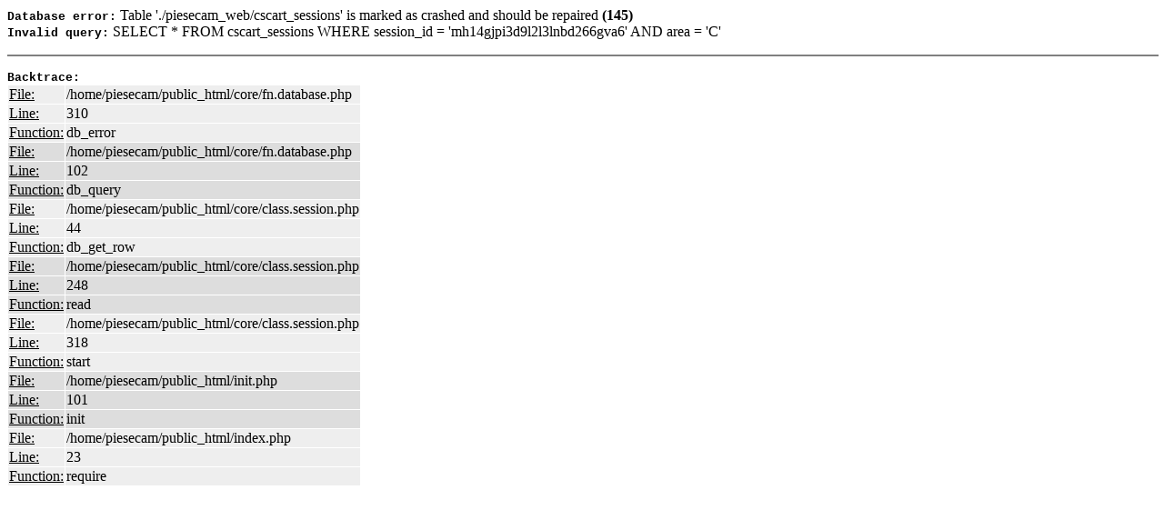

--- FILE ---
content_type: text/html
request_url: http://www.piesecamioane1.ro/fiat/ducato/ducato-ambreiaj/
body_size: 2833
content:
<p><b><span style='font-weight: bold; color: #000000; font-size: 13px; font-family: Courier;'>Database error:</span></b>&nbsp;Table './piesecam_web/cscart_sessions' is marked as crashed and should be repaired <b>(145)</b><br>
<b><span style='font-weight: bold; color: #000000; font-size: 13px; font-family: Courier;'>Invalid query:</span></b>&nbsp;SELECT * FROM cscart_sessions WHERE session_id = 'mh14gjpi3d9l2l3lnbd266gva6' AND area = 'C'</p><hr noshade width='100%'>
<p><span style='font-weight: bold; color: #000000; font-size: 13px; font-family: Courier;'>Backtrace:</span>
<table cellspacing='1'><tr bgcolor='#EEEEEE'><td style='text-decoration: underline;'>File:</td><td>/home/piesecam/public_html/core/fn.database.php</td></tr><tr bgcolor='#EEEEEE'><td style='text-decoration: underline;'>Line:</td><td>310</td></tr><tr bgcolor='#EEEEEE'><td style='text-decoration: underline;'>Function:</td><td>db_error</td></tr><tr bgcolor='#DDDDDD'><td style='text-decoration: underline;'>File:</td><td>/home/piesecam/public_html/core/fn.database.php</td></tr><tr bgcolor='#DDDDDD'><td style='text-decoration: underline;'>Line:</td><td>102</td></tr><tr bgcolor='#DDDDDD'><td style='text-decoration: underline;'>Function:</td><td>db_query</td></tr><tr bgcolor='#EEEEEE'><td style='text-decoration: underline;'>File:</td><td>/home/piesecam/public_html/core/class.session.php</td></tr><tr bgcolor='#EEEEEE'><td style='text-decoration: underline;'>Line:</td><td>44</td></tr><tr bgcolor='#EEEEEE'><td style='text-decoration: underline;'>Function:</td><td>db_get_row</td></tr><tr bgcolor='#DDDDDD'><td style='text-decoration: underline;'>File:</td><td>/home/piesecam/public_html/core/class.session.php</td></tr><tr bgcolor='#DDDDDD'><td style='text-decoration: underline;'>Line:</td><td>248</td></tr><tr bgcolor='#DDDDDD'><td style='text-decoration: underline;'>Function:</td><td>read</td></tr><tr bgcolor='#EEEEEE'><td style='text-decoration: underline;'>File:</td><td>/home/piesecam/public_html/core/class.session.php</td></tr><tr bgcolor='#EEEEEE'><td style='text-decoration: underline;'>Line:</td><td>318</td></tr><tr bgcolor='#EEEEEE'><td style='text-decoration: underline;'>Function:</td><td>start</td></tr><tr bgcolor='#DDDDDD'><td style='text-decoration: underline;'>File:</td><td>/home/piesecam/public_html/init.php</td></tr><tr bgcolor='#DDDDDD'><td style='text-decoration: underline;'>Line:</td><td>101</td></tr><tr bgcolor='#DDDDDD'><td style='text-decoration: underline;'>Function:</td><td>init</td></tr><tr bgcolor='#EEEEEE'><td style='text-decoration: underline;'>File:</td><td>/home/piesecam/public_html/index.php</td></tr><tr bgcolor='#EEEEEE'><td style='text-decoration: underline;'>Line:</td><td>23</td></tr><tr bgcolor='#EEEEEE'><td style='text-decoration: underline;'>Function:</td><td>require</td></tr></table>